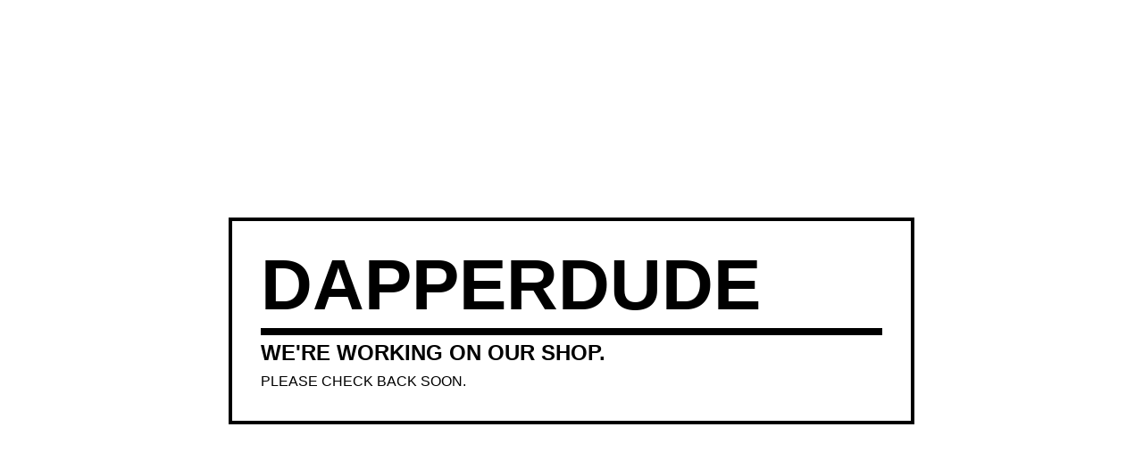

--- FILE ---
content_type: text/html; charset=utf-8
request_url: https://www.thedapperdudecollection.com/product/minimalist-circle-luxury-lapel-pin
body_size: 2027
content:
<!DOCTYPE html>
<html>
  <head>
    <title>DAPPERDUDE  | DAPPERDUDE </title>
    <meta charset="utf-8">
    <meta name="viewport" content="width=device-width, initial-scale=1">
    <link href="/theme_stylesheets/216992425/1706626528/theme.css" media="screen" rel="stylesheet" type="text/css">
    <!-- Served from Big Cartel Storefront -->
<!-- Big Cartel generated meta tags -->
<meta name="generator" content="Big Cartel" />
<meta name="author" content="DAPPERDUDE" />
<meta name="description" content="Classic . Simple . Clean" />
<meta name="referrer" content="strict-origin-when-cross-origin" />
<meta name="theme_name" content="Roadie" />
<meta name="theme_version" content="1.0.10" />
<meta property="og:type" content="website" />
<meta property="og:site_name" content="DAPPERDUDE" />
<meta property="og:title" content="DAPPERDUDE" />
<meta property="og:url" content="https://www.thedapperdudecollection.com/product/minimalist-circle-luxury-lapel-pin" />
<meta property="og:description" content="Classic . Simple . Clean" />
<meta property="og:image" content="https://assets.bigcartel.com/account_images/4465932/filename.jpg?auto=format&amp;fit=max&amp;h=1200&amp;w=1200" />
<meta property="og:image:secure_url" content="https://assets.bigcartel.com/account_images/4465932/filename.jpg?auto=format&amp;fit=max&amp;h=1200&amp;w=1200" />
<meta name="twitter:card" content="summary_large_image" />
<meta name="twitter:title" content="DAPPERDUDE" />
<meta name="twitter:description" content="Classic . Simple . Clean" />
<meta name="twitter:image" content="https://assets.bigcartel.com/account_images/4465932/filename.jpg?auto=format&amp;fit=max&amp;h=1200&amp;w=1200" />
<!-- end of generated meta tags -->

<!-- Big Cartel generated link tags -->
<link rel="canonical" href="https://www.thedapperdudecollection.com/product/minimalist-circle-luxury-lapel-pin" />
<link rel="alternate" href="https://www.thedapperdudecollection.com/products.xml" type="application/rss+xml" title="Product Feed" />
<link rel="icon" href="/favicon.svg" type="image/svg+xml" />
<link rel="icon" href="/favicon.ico" type="image/x-icon" />
<link rel="apple-touch-icon" href="/apple-touch-icon.png" />
<!-- end of generated link tags -->

<!-- Big Cartel generated structured data -->
<script type="application/ld+json">
{"@context":"https://schema.org","@type":"BreadcrumbList","itemListElement":[{"@type":"ListItem","position":1,"name":"Home","item":"https://www.thedapperdudecollection.com/"}]}
</script>

<!-- end of generated structured data -->

<script>
  window.bigcartel = window.bigcartel || {};
  window.bigcartel = {
    ...window.bigcartel,
    ...{"account":{"id":1203726,"host":"www.thedapperdudecollection.com","bc_host":"dapperdude.bigcartel.com","currency":"USD","country":{"code":"US","name":"United States"}},"theme":{"name":"Roadie","version":"1.0.10","colors":{"button_text_color":"#FFFFFF","button_hover_background_color":"#056FFA","primary_text_color":"#000000","background_color":"#FFFFFF","link_text_color":"#000000","link_hover_color":"#056FFA","button_background_color":"#000000"}},"checkout":{"payments_enabled":true,"stripe_publishable_key":"pk_live_lKQRTOgRs2Cxpd8NlCKrlFDV","paypal_merchant_id":"YFLE3Q3KMN5AS"},"page":{"type":"maintenance"}}
  }
</script>
<script id="stripe-js" src="https://js.stripe.com/v3/" async></script>
<script async src="https://www.paypal.com/sdk/js?client-id=AbPSFDwkxJ_Pxau-Ek8nKIMWIanP8jhAdSXX5MbFoCq_VkpAHX7DZEbfTARicVRWOVUgeUt44lu7oHF-&merchant-id=YFLE3Q3KMN5AS&currency=USD&components=messages,buttons" data-partner-attribution-id="BigCartel_SP_PPCP" data-namespace="PayPalSDK"></script>
<script type="text/javascript">
  var _bcaq = _bcaq || [];
  _bcaq.push(['_setUrl','stats1.bigcartel.com']);_bcaq.push(['_trackVisit','1203726']);
  (function() {
    var bca = document.createElement('script'); bca.type = 'text/javascript'; bca.async = true;
    bca.src = '/stats.min.js';
    var s = document.getElementsByTagName('script')[0]; s.parentNode.insertBefore(bca, s);
  })();
</script>
<script src="/assets/currency-formatter-e6d2ec3fd19a4c813ec8b993b852eccecac4da727de1c7e1ecbf0a335278e93a.js"></script>
  </head>
  <body id="maintenance" class="theme">
    <div class="maintenance-container">
      <div class="maintenance-store-name">DAPPERDUDE </div>
      <h1 class="maintenance-title">We're working on our shop.</h1>
      <p class="maintenance-caption">Please check back soon.</p>
        
    </div>
  <script type="text/javascript"
  src="//my.bigcartel.com/account_cookie.js?account_subdomain=dapperdude">
</script>

<script defer src="https://static.cloudflareinsights.com/beacon.min.js/vcd15cbe7772f49c399c6a5babf22c1241717689176015" integrity="sha512-ZpsOmlRQV6y907TI0dKBHq9Md29nnaEIPlkf84rnaERnq6zvWvPUqr2ft8M1aS28oN72PdrCzSjY4U6VaAw1EQ==" data-cf-beacon='{"rayId":"9c008a1e48191210","version":"2025.9.1","serverTiming":{"name":{"cfExtPri":true,"cfEdge":true,"cfOrigin":true,"cfL4":true,"cfSpeedBrain":true,"cfCacheStatus":true}},"token":"44d6648085c9451aa740849b0372227e","b":1}' crossorigin="anonymous"></script>
</body>
</html>
